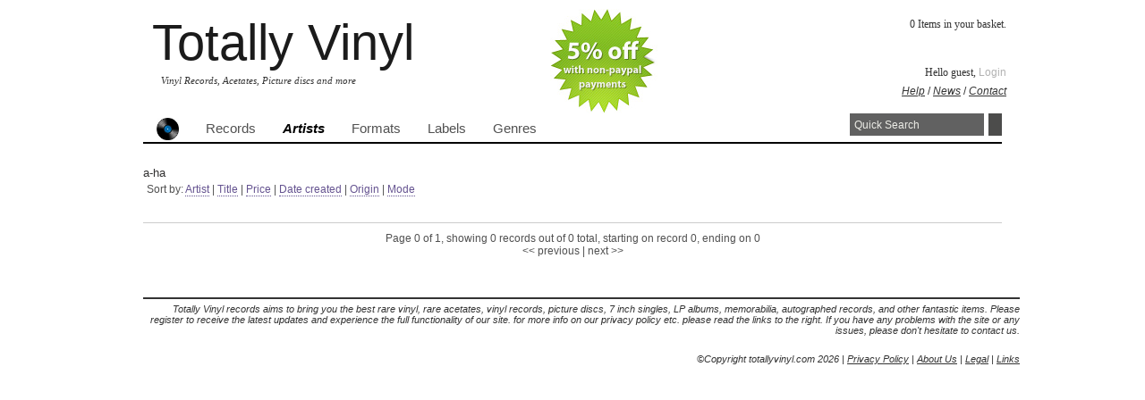

--- FILE ---
content_type: text/html; charset=UTF-8
request_url: https://shop.totallyvinyl.com/artist/14183-a-ha/page:0/sort:artist/direction:asc
body_size: 1920
content:
<!DOCTYPE html PUBLIC "-//W3C//DTD XHTML 1.0 Transitional//EN" "http://www.w3.org/TR/xhtml1/DTD/xhtml1-transitional.dtd">
<html xmlns="http://www.w3.org/1999/xhtml">
<head>
				<meta name="keywords" content="vinyl, records,vinyl records, rare records, collectible records, rare vinyl, collectible vinyl" /><meta name="description" content="a-ha vinyl, acetates, picture discs, lps, singles, memorabilia and loads more at Totally Vinyl." />
	<meta http-equiv="Content-Type" content="text/html; charset=utf-8" />		<title>
		Totally Vinyl Records || 		Artist: a-ha		</title>
				<script type="text/javascript" src="/js/jquery-latest.js"></script><script type="text/javascript" src="/js/jquery.tagsinput.js"></script><script type="text/javascript" src="/js/less-1.1.3.min.js"></script><script type="text/javascript" src="/js/core.js"></script><link rel="stylesheet" type="text/css" href="/css/core.css" /><link rel="stylesheet" type="text/css" href="/css/jquery.tagsinput.css" /><script type="text/javascript">

  var _gaq = _gaq || [];
  _gaq.push(['_setAccount', 'UA-20684407-1']);
  _gaq.push(['_trackPageview']);

  (function() {
    var ga = document.createElement('script'); ga.type = 'text/javascript'; ga.async = true;
    ga.src = ('https:' == document.location.protocol ? 'https://ssl' : 'http://www') + '.google-analytics.com/ga.js';
    var s = document.getElementsByTagName('script')[0]; s.parentNode.insertBefore(ga, s);
  })();
  

</script></head>
	<body>
		
		<div id="wrap" >
		<div id="notifications">
			<img src="/img/non-paypal.jpg" alt="5% discount for non paypal payments" />
			<!-- <a href="http://shop.totallyvinyl.com/news/#OCTOBER%20DISCOUNT"><img src="/img/4for3.jpg" alt="4 for 3 on Picture discs through October" /></a> -->
		</div>
			<div id="header" >
				<div id="logo" >
					<a href="/">Totally Vinyl</a>
					<p class="sublogo">Vinyl Records, Acetates, Picture discs and more</p>
					</div>
				
				<div id="shoppingcart">
0 Items in your basket.</div>
				<div id="user">Hello guest, 
<a href="/myaccount/login">Login</a></div>
				<div id="headerlinks"><a href="/help">Help</a> / 
<a href="/news">News</a> / 
<a href="/contact">Contact</a></div>
				
			</div>
			<div id="topNav" class="clearfix">		
				<ul>
					<li><a href="/"><img src="//shop.totallyvinyl.com/img/buttonvinyl.jpg" alt="Totally Vinyl Home" width="25px" height="25px" /></a></li>
					 <li ><a href="/records">Records</a></li>
<li class="on" ><a href="/artists">Artists</a></li>
<li ><a href="/formats">Formats</a></li>
<li ><a href="/labels">Labels</a></li>
<li ><a href="/genres">Genres</a></li>
				</ul>
			<div id="quicksearch" >
				<form class="search" id="ProductSearchForm" method="post" action="/products/search" accept-charset="utf-8"><div style="display:none;"><input type="hidden" name="_method" value="POST" /></div><div class="search"><input name="data[Product][keywords]" type="text" value="Quick Search" maxlength="500" id="ProductKeywords" /></div><button type="submit" class="btn">Search</button></form>			</div>
			<div id="searchHints" class="info">Enter Artist name or Band name or Year or another keyword.</div>
		</div> <!-- end top nav-->
		 			 		

 
								 <div id="content" > 
			   <div id="artists">
<h2>a-ha</h2>

<p>Sort by:
<a href="/artists/view/../../artist/14183-a-ha/page:0/sort:artist/direction:desc" class="asc">Artist</a> | <a href="/artists/view/../../artist/14183-a-ha/page:0/sort:title/direction:asc">Title</a> | <a href="/artists/view/../../artist/14183-a-ha/page:0/sort:price/direction:asc">Price</a> | <a href="/artists/view/../../artist/14183-a-ha/page:0/sort:id/direction:asc">Date created</a> | <a href="/artists/view/../../artist/14183-a-ha/page:0/sort:origin/direction:asc">Origin</a> | <a href="/artists/view/../../artist/14183-a-ha/page:0/sort:mode/direction:asc">Mode</a> 
	<table class="index" cellpadding="0" cellspacing="0"></p>
		<tr>
				<th></th>
				<th></th>
				<th></th>
				<th></th>
		</tr>
	</table>
<div class="paging">
		<p>
	Page 0 of 1, showing 0 records out of 0 total, starting on record 0, ending on 0	
	</p>
	<p>
		<span class="disabled">&lt;&lt;  previous</span>  |  		<span class="disabled">next  &gt;&gt;</span>	
		</p>
		</div>
	
</div>

		 </div>
	
	<div id="footer">
	<p>Totally Vinyl records aims to bring you the best rare vinyl, rare acetates, vinyl records, picture discs, 7 inch singles, LP albums, memorabilia, autographed records, and other fantastic items. Please register to receive the latest updates and experience the full functionality of our site. for more info on our privacy policy etc. please read the links to the right. If you have any problems with the site or any issues, please don't hesitate to contact us.</p>
			<p>&copy;Copyright totallyvinyl.com 2026 | <a href="/page/privacy">Privacy Policy</a> | <a href="/page/about">About Us</a> | <a href="/page/legal">Legal</a> | <a href="/page/links">Links</a>			</p>
	</div>
</div>
</body>
</html>
